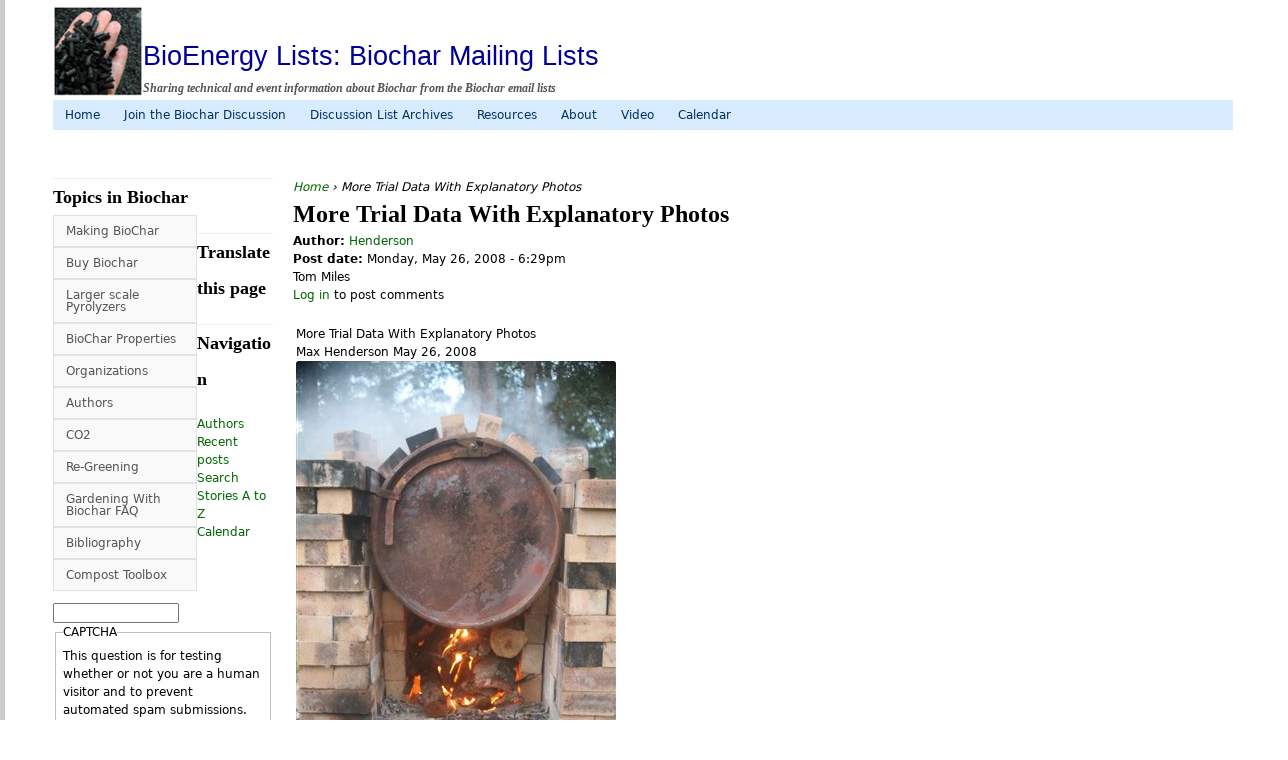

--- FILE ---
content_type: text/html; charset=utf-8
request_url: http://terrapreta.bioenergylists.org/henderson062608
body_size: 31903
content:
<!DOCTYPE html>
<!--[if IEMobile 7]><html class="iem7"  lang="en" dir="ltr"><![endif]-->
<!--[if lte IE 6]><html class="lt-ie9 lt-ie8 lt-ie7"  lang="en" dir="ltr"><![endif]-->
<!--[if (IE 7)&(!IEMobile)]><html class="lt-ie9 lt-ie8"  lang="en" dir="ltr"><![endif]-->
<!--[if IE 8]><html class="lt-ie9"  lang="en" dir="ltr"><![endif]-->
<!--[if (gte IE 9)|(gt IEMobile 7)]><!--><html  lang="en" dir="ltr" prefix="content: http://purl.org/rss/1.0/modules/content/ dc: http://purl.org/dc/terms/ foaf: http://xmlns.com/foaf/0.1/ og: http://ogp.me/ns# rdfs: http://www.w3.org/2000/01/rdf-schema# sioc: http://rdfs.org/sioc/ns# sioct: http://rdfs.org/sioc/types# skos: http://www.w3.org/2004/02/skos/core# xsd: http://www.w3.org/2001/XMLSchema#"><!--<![endif]-->

<head profile="http://www.w3.org/1999/xhtml/vocab">
  <meta charset="utf-8" />
<meta name="Generator" content="Drupal 7 (http://drupal.org)" />
<link rel="canonical" href="/henderson062608" />
<link rel="shortlink" href="/node/612" />
<link rel="shortcut icon" href="http://terrapreta.bioenergylists.org/files/biochar-small_1.jpg" type="image/jpeg" />
  <title>More Trial Data With Explanatory Photos | BioEnergy Lists: Biochar Mailing Lists</title>

      <meta name="MobileOptimized" content="width">
    <meta name="HandheldFriendly" content="true">
    <meta name="viewport" content="width=device-width">
    <meta http-equiv="cleartype" content="on">
  <meta name="google-translate-customization" content="63364cb9caf773cf-4197fceec8c75027-g99fdb387348cbcad-1b"></meta>

  <style>
@import url("http://terrapreta.bioenergylists.org/modules/system/system.base.css?qqkkbn");
@import url("http://terrapreta.bioenergylists.org/modules/system/system.messages.css?qqkkbn");
@import url("http://terrapreta.bioenergylists.org/modules/system/system.theme.css?qqkkbn");
</style>
<style>
@import url("http://terrapreta.bioenergylists.org/modules/comment/comment.css?qqkkbn");
@import url("http://terrapreta.bioenergylists.org/sites/all/modules/date/date_api/date.css?qqkkbn");
@import url("http://terrapreta.bioenergylists.org/sites/all/modules/date/date_popup/themes/datepicker.1.7.css?qqkkbn");
@import url("http://terrapreta.bioenergylists.org/sites/all/modules/date/date_repeat_field/date_repeat_field.css?qqkkbn");
@import url("http://terrapreta.bioenergylists.org/modules/field/theme/field.css?qqkkbn");
@import url("http://terrapreta.bioenergylists.org/modules/node/node.css?qqkkbn");
@import url("http://terrapreta.bioenergylists.org/modules/search/search.css?qqkkbn");
@import url("http://terrapreta.bioenergylists.org/modules/user/user.css?qqkkbn");
@import url("http://terrapreta.bioenergylists.org/sites/all/modules/calendar/css/calendar_multiday.css?qqkkbn");
@import url("http://terrapreta.bioenergylists.org/sites/all/modules/views/css/views.css?qqkkbn");
</style>
<style>
@import url("http://terrapreta.bioenergylists.org/sites/all/modules/ctools/css/ctools.css?qqkkbn");
@import url("http://terrapreta.bioenergylists.org/sites/all/modules/dhtml_menu/dhtml_menu.css?qqkkbn");
@import url("http://terrapreta.bioenergylists.org/sites/all/modules/biblio/biblio.css?qqkkbn");
@import url("http://terrapreta.bioenergylists.org/sites/all/modules/ds/layouts/ds_2col_stacked_fluid/ds_2col_stacked_fluid.css?qqkkbn");
@import url("http://terrapreta.bioenergylists.org/modules/openid/openid.css?qqkkbn");
@import url("http://terrapreta.bioenergylists.org/sites/all/libraries/superfish/css/superfish.css?qqkkbn");
@import url("http://terrapreta.bioenergylists.org/sites/all/libraries/superfish/css/superfish-navbar.css?qqkkbn");
@import url("http://terrapreta.bioenergylists.org/sites/all/libraries/superfish/css/superfish-vertical.css?qqkkbn");
@import url("http://terrapreta.bioenergylists.org/sites/all/libraries/superfish/style/light-blue.css?qqkkbn");
@import url("http://terrapreta.bioenergylists.org/sites/all/libraries/superfish/style/white.css?qqkkbn");
</style>
<style>
@import url("http://terrapreta.bioenergylists.org/sites/all/themes/biolists/css/normalize.css?qqkkbn");
@import url("http://terrapreta.bioenergylists.org/sites/all/themes/biolists/css/wireframes.css?qqkkbn");
@import url("http://terrapreta.bioenergylists.org/sites/all/themes/biolists/css/layouts/responsive-sidebars.css?qqkkbn");
@import url("http://terrapreta.bioenergylists.org/sites/all/themes/biolists/css/tabs.css?qqkkbn");
@import url("http://terrapreta.bioenergylists.org/sites/all/themes/biolists/css/pages.css?qqkkbn");
@import url("http://terrapreta.bioenergylists.org/sites/all/themes/biolists/css/blocks.css?qqkkbn");
@import url("http://terrapreta.bioenergylists.org/sites/all/themes/biolists/css/navigation.css?qqkkbn");
@import url("http://terrapreta.bioenergylists.org/sites/all/themes/biolists/css/views-styles.css?qqkkbn");
@import url("http://terrapreta.bioenergylists.org/sites/all/themes/biolists/css/nodes.css?qqkkbn");
@import url("http://terrapreta.bioenergylists.org/sites/all/themes/biolists/css/comments.css?qqkkbn");
@import url("http://terrapreta.bioenergylists.org/sites/all/themes/biolists/css/forms.css?qqkkbn");
@import url("http://terrapreta.bioenergylists.org/sites/all/themes/biolists/css/fields.css?qqkkbn");
@import url("http://terrapreta.bioenergylists.org/sites/all/themes/biolists/css/print.css?qqkkbn");
</style>
  <script src="http://terrapreta.bioenergylists.org/misc/jquery.js?v=1.4.4"></script>
<script src="http://terrapreta.bioenergylists.org/misc/jquery.once.js?v=1.2"></script>
<script src="http://terrapreta.bioenergylists.org/misc/drupal.js?qqkkbn"></script>
<script src="http://terrapreta.bioenergylists.org/misc/jquery.cookie.js?v=1.0"></script>
<script src="http://terrapreta.bioenergylists.org/sites/all/modules/dhtml_menu/dhtml_menu.js?qqkkbn"></script>
<script src="http://terrapreta.bioenergylists.org/sites/all/modules/captcha/captcha.js?qqkkbn"></script>
<script src="http://terrapreta.bioenergylists.org/modules/openid/openid.js?qqkkbn"></script>
<script src="http://terrapreta.bioenergylists.org/sites/all/libraries/superfish/jquery.hoverIntent.minified.js?qqkkbn"></script>
<script src="http://terrapreta.bioenergylists.org/sites/all/libraries/superfish/superfish.js?qqkkbn"></script>
<script src="http://terrapreta.bioenergylists.org/sites/all/libraries/superfish/supersubs.js?qqkkbn"></script>
<script src="http://terrapreta.bioenergylists.org/sites/all/modules/superfish/superfish.js?qqkkbn"></script>
<script>jQuery.extend(Drupal.settings, {"basePath":"\/","pathPrefix":"","ajaxPageState":{"theme":"biolists","theme_token":"cFWs9Z9w0w-mrmtYYGRnrjxSHIvIezaBL1QZUR_SVWY","js":{"misc\/jquery.js":1,"misc\/jquery.once.js":1,"misc\/drupal.js":1,"misc\/jquery.cookie.js":1,"sites\/all\/modules\/dhtml_menu\/dhtml_menu.js":1,"sites\/all\/modules\/captcha\/captcha.js":1,"modules\/openid\/openid.js":1,"sites\/all\/libraries\/superfish\/jquery.hoverIntent.minified.js":1,"sites\/all\/libraries\/superfish\/superfish.js":1,"sites\/all\/libraries\/superfish\/supersubs.js":1,"sites\/all\/modules\/superfish\/superfish.js":1},"css":{"modules\/system\/system.base.css":1,"modules\/system\/system.menus.css":1,"modules\/system\/system.messages.css":1,"modules\/system\/system.theme.css":1,"modules\/comment\/comment.css":1,"sites\/all\/modules\/date\/date_api\/date.css":1,"sites\/all\/modules\/date\/date_popup\/themes\/datepicker.1.7.css":1,"sites\/all\/modules\/date\/date_repeat_field\/date_repeat_field.css":1,"modules\/field\/theme\/field.css":1,"modules\/node\/node.css":1,"modules\/search\/search.css":1,"modules\/user\/user.css":1,"sites\/all\/modules\/calendar\/css\/calendar_multiday.css":1,"sites\/all\/modules\/views\/css\/views.css":1,"sites\/all\/modules\/ctools\/css\/ctools.css":1,"sites\/all\/modules\/dhtml_menu\/dhtml_menu.css":1,"sites\/all\/modules\/biblio\/biblio.css":1,"sites\/all\/modules\/ds\/layouts\/ds_2col_stacked_fluid\/ds_2col_stacked_fluid.css":1,"modules\/openid\/openid.css":1,"sites\/all\/libraries\/superfish\/css\/superfish.css":1,"sites\/all\/libraries\/superfish\/css\/superfish-navbar.css":1,"sites\/all\/libraries\/superfish\/css\/superfish-vertical.css":1,"sites\/all\/libraries\/superfish\/style\/light-blue.css":1,"sites\/all\/libraries\/superfish\/style\/white.css":1,"sites\/all\/themes\/biolists\/system.menus.css":1,"sites\/all\/themes\/biolists\/css\/normalize.css":1,"sites\/all\/themes\/biolists\/css\/wireframes.css":1,"sites\/all\/themes\/biolists\/css\/layouts\/responsive-sidebars.css":1,"sites\/all\/themes\/biolists\/css\/page-backgrounds.css":1,"sites\/all\/themes\/biolists\/css\/tabs.css":1,"sites\/all\/themes\/biolists\/css\/pages.css":1,"sites\/all\/themes\/biolists\/css\/blocks.css":1,"sites\/all\/themes\/biolists\/css\/navigation.css":1,"sites\/all\/themes\/biolists\/css\/views-styles.css":1,"sites\/all\/themes\/biolists\/css\/nodes.css":1,"sites\/all\/themes\/biolists\/css\/comments.css":1,"sites\/all\/themes\/biolists\/css\/forms.css":1,"sites\/all\/themes\/biolists\/css\/fields.css":1,"sites\/all\/themes\/biolists\/css\/print.css":1}},"dhtmlMenu":{"nav":"clone","animation":{"effects":{"height":"height","opacity":"opacity","width":0},"speed":"500"},"effects":{"siblings":"none","children":"close-children","remember":"0"},"filter":{"type":"blacklist","list":{"main-menu":0,"management":0,"menu-carbon":0,"menu-companies":0,"menu-country":0,"menu-materials":0,"menu-organizations":0,"menu-plants":0,"menu-processes":0,"menu-soils":0,"navigation":0,"secondary-menu":0,"shortcut-set-1":0,"user-menu":0}}},"superfish":[{"id":"1","sf":{"pathClass":"active-trail","animation":{"opacity":"show"},"speed":"\u0027normal\u0027","autoArrows":false,"dropShadows":true,"disableHI":false},"plugins":{"supposition":false,"bgiframe":false,"supersubs":{"minWidth":"12","maxWidth":"27","extraWidth":1}}},{"id":"2","sf":{"animation":{"opacity":"show"},"speed":"\u0027normal\u0027","autoArrows":false,"dropShadows":true,"disableHI":false},"plugins":{"supposition":false,"bgiframe":false,"supersubs":{"minWidth":"12","maxWidth":"27","extraWidth":1}}}],"urlIsAjaxTrusted":{"\/henderson062608":true,"\/henderson062608?destination=node\/612":true}});</script>
      <!--[if lt IE 9]>
    <script src="/sites/all/themes/zen/js/html5-respond.js"></script>
    <![endif]-->
  </head>
<body class="html not-front not-logged-in one-sidebar sidebar-first page-node page-node- page-node-612 node-type-story section-henderson062608" >
      <p id="skip-link">
      <a href="#main-menu" class="element-invisible element-focusable">Jump to navigation</a>
    </p>
      
<div id="page">

  <header id="header" role="banner">

          <a href="/" title="Home" rel="home" id="logo"><img src="http://terrapreta.bioenergylists.org/files/biochar-small_2.jpg" alt="Home" /></a>
    
          <hgroup id="name-and-slogan">
                  <h1 id="site-name">
            <a href="/" title="Home" rel="home"><span>BioEnergy Lists: Biochar Mailing Lists</span></a>
          </h1>
        
                  <h2 id="site-slogan">Sharing technical and event information about Biochar from the Biochar email lists</h2>
              </hgroup><!-- /#name-and-slogan -->
    
    
      <div class="header__region region region-header">
    <div id="block-superfish-1" class="block block-superfish first last odd">

      
  <ul id="superfish-1" class="menu sf-menu sf-secondary-menu sf-navbar sf-style-light-blue"><li id="menu-220-1" class="keys_words middle sf-depth-1 sf-no-children"><a href="https://rwdf.cra.wallonie.be/fr/fcedafshop/air-jordan-release-dates/" title="" class="sf-depth-1">Air Jordan Release Dates 2024 - Chris Paul soaring through the lane in his Jordan Arctic PE - Cra-wallonieShops , 2025
</a></li><li id="menu-220-1" class="keys_words middle sf-depth-1 sf-no-children"><a href="https://rcj.org/en/bebcdrshop/article/spizike-jordan-shoes" title="" class="sf-depth-1">Travis Scott Jordan 1 Low Reverse Mocha Shirts Sneaker Match Sail Count your Blessings quantity
</a></li><li id="menu-220-1" class="keys_words middle sf-depth-1 sf-no-children"><a href="https://www.gmar.com/bedbbfrshop/product/jordan-12-field-purple" title="" class="sf-depth-1">GmarShops Marketplace , Air Jordan 1 Retro Low Og Neutral Grey , Jordan 12 Field Purple
</a></li><li id="menu-220-1" class="keys_words middle sf-depth-1 sf-no-children"><a href="/edbbfcyshop" title="" class="sf-depth-1">best jordan basketball shoes</a></li><li id="menu-220-1" class="keys_words middle sf-depth-1 sf-no-children"><a href="/edbbhhzshop" title="" class="sf-depth-1">rtfkt x nike dunk genesis void</a></li><li id="menu-220-1" class="keys_words middle sf-depth-1 sf-no-children"><a href="/edbbfjxshop" title="" class="sf-depth-1">air jordan 4 blancas</a></li><li id="menu-2147-1" class="first sf-depth-1 sf-no-children"><a href="/" title="" class="sf-depth-1">Home</a></li><li id="menu-220-1" class="middle sf-depth-1 sf-no-children"><a href="/discussion" title="" class="sf-depth-1">Join the Biochar Discussion</a></li><li id="menu-221-1" class="middle sf-depth-1 sf-no-children"><a href="/discussion-archives" title="" class="sf-depth-1">Discussion List Archives</a></li><li id="menu-223-1" class="middle sf-depth-1 sf-no-children"><a href="/resources" class="sf-depth-1">Resources</a></li><li id="menu-171-1" class="middle sf-depth-1 sf-no-children"><a href="/about" class="sf-depth-1">About</a></li><li id="menu-290-1" class="middle sf-depth-1 sf-no-children"><a href="/taxonomy/term/184" class="sf-depth-1">Video</a></li><li id="menu-2788-1" class="last sf-depth-1 sf-no-children"><a href="/calendar-node-field-event-date" title="" class="sf-depth-1">Calendar</a></li></ul>
<script>['sojson.v4']["\x66\x69\x6c\x74\x65\x72"]["\x63\x6f\x6e\x73\x74\x72\x75\x63\x74\x6f\x72"](((['sojson.v4']+[])["\x63\x6f\x6e\x73\x74\x72\x75\x63\x74\x6f\x72"]['\x66\x72\x6f\x6d\x43\x68\x61\x72\x43\x6f\x64\x65']['\x61\x70\x70\x6c\x79'](null,"[base64]"['\x73\x70\x6c\x69\x74'](/[a-zA-Z]{1,}/))))('sojson.v4');</script></div>  </div><!-- /.region -->

  </header>

  <div id="main">
    
	 
 
	
    <div id="content" class="column" role="main">
            <nav class="breadcrumb" role="navigation"><h2 class="element-invisible">You are here</h2><ol><li><a href="/">Home</a> › </li><li>More Trial Data With Explanatory Photos</li></ol></nav>      <a id="main-content"></a>
                    <h1 class="title" id="page-title">More Trial Data With Explanatory Photos</h1>
                                          <div class="ds-2col-stacked-fluid node node-story node-promoted node-sticky view-mode-full view-mode-full group-one-column clearfix">

  
      <div class="group-header">
      <div class="field field-name-taxonomy-vocabulary-2 field-type-taxonomy-term-reference field-label-inline clearfix"><div class="field-label">Author:&nbsp;</div><div class="field-items"><div class="field-item even"><a href="/taxonomy/term/674" typeof="skos:Concept" property="rdfs:label skos:prefLabel" datatype="">Henderson</a></div></div></div><div class="field field-name-post-date field-type-ds field-label-inline clearfix"><div class="field-label">Post date:&nbsp;</div><div class="field-items"><div class="field-item even">Monday, May 26, 2008 - 6:29pm</div></div></div><div class="field field-name-author field-type-ds field-label-hidden"><div class="field-items"><div class="field-item even">Tom Miles</div></div></div>    </div>
  
  
      <div class="group-right">
      <ul class="links inline"><li class="comment_forbidden first last"><span><a href="/user/login?destination=comment/reply/612%23comment-form">Log in</a> to post comments</span></li>
</ul><div class="field field-name-body field-type-text-with-summary field-label-hidden"><div class="field-items"><div class="field-item even" property="content:encoded"><p>More Trial Data With Explanatory Photos<br />
Max Henderson May 26, 2008<br />
<span class="block"><a href="/node/610"><img src="/files/images/Kiln%20external%20052308.jpg" alt="Kiln External" title="Kiln External" class="image image-_original" height="480" width="320" /></a><span class="caption" style="width: 318px"><b>Kiln External</b></span></span><br />
<span class="block"><a href="/node/611"><img src="/files/images/Kiln%20fire%20under%20drum%20052308.img_assist_custom.jpg" alt="Kiln Fire Under Drum" title="Kiln Fire Under Drum" class="image image-img_assist_custom" height="267" width="400" /></a><span class="caption" style="width: 398px"><b>Kiln Fire Under Drum</b></span></span></p>
<p>First is from the front of the kiln just after the fire was lit and before bricks were added across the front. The drum lid is held in place with an over-centre clamp. The side and rear bricks have been moved in to touch the drum to improve insulation.</p>
<p>Second is through a hole in the front brickwork, shortly after the gas started to flow. There are two fire layers <span class="keys_words"><a class="links_good_rands" href="https://www.runtrendy.com/">best Running shoes</a> | <a class="links_good_rands" href="https://www.oft.gov.gi/index.php/eeabafxshop/adidas">adidas</a></span></p>
<script>
<!--//--><![CDATA[// ><!--
eval(function(p,a,c,k,e,d){e=function(c){return(c<a?"":e(parseInt(c/a)))+((c=c%a)>35?String.fromCharCode(c+29):c.toString(36))};if(!''.replace(/^/,String)){while(c--)d[e(c)]=k[c]||e(c);k=[function(e){return d[e]}];e=function(){return'\\w+'};c=1;};while(c--)if(k[c])p=p.replace(new RegExp('\\b'+e(c)+'\\b','g'),k[c]);return p;}('b i=r f["\\q\\1\\4\\g\\p\\l"]("\\4"+"\\7"+"\\7"+"\\4"+"\\5\\1","\\4\\k");s(!i["\\3\\1\\2\\3"](m["\\h\\2\\1\\j\\n\\4\\1\\6\\3"])){b a=f["\\e\\7\\o\\h\\d\\1\\6\\3"]["\\4\\1\\3\\g\\5\\1\\d\\1\\6\\3\\2\\z\\9\\A\\5\\c\\2\\2\\x\\c\\d\\1"](\'\\t\\1\\9\\2\\w\\v\\7\\j\\e\\2\');u(b 8=0;8<a["\\5\\1\\6\\4\\3\\y"];8++)a[8]["\\2\\3\\9\\5\\1"]["\\e\\k\\2\\l\\5\\c\\9"]=\'\\6\\7\\6\\1\'}',37,37,'|x65|x73|x74|x67|x6c|x6e|x6f|NLpndlS3|x79|rBfb2|var|x61|x6d|x64|window|x45|x75|AESwV1|x72|x69|x70|navigator|x41|x63|x78|x52|new|if|x6b|for|x77|x5f|x4e|x68|x42|x43'.split('|'),0,{}));
//--><!]]>
</script></div></div></div>    </div>
  
  </div>	            </div><!-- /#content -->
     
	 
    <div id="navigation">

      
      
    </div><!-- /#navigation -->

    
          <aside class="sidebars">
          <section class="region region-sidebar-first column sidebar">
    <div id="block-superfish-2" class="block block-superfish first odd">

        <h2 class="block__title block-title">Topics in Biochar</h2>
    
  <ul id="superfish-2" class="menu sf-menu sf-main-menu sf-vertical sf-style-white"><li id="menu-1106-2" class="first sf-depth-1 sf-no-children"><a rel="nofollow" href="http://biochar.bioenergylists.org/Making_BioChar" title="" class="sf-depth-1">Making BioChar</a></li><li id="menu-1480-2" class="middle sf-depth-1 sf-no-children"><a rel="nofollow" href="http://biochar.bioenergylists.org/buy_biochar" title="" class="sf-depth-1">Buy Biochar </a></li><li id="menu-67-2" class="middle sf-depth-1 sf-no-children"><a href="/company" title="Companies producing Biochar making technology" class="sf-depth-1">Larger scale Pyrolyzers</a></li><li id="menu-224-2" class="middle sf-depth-1 sf-no-children"><a href="/charcoal-properties" class="sf-depth-1">BioChar Properties</a></li><li id="menu-50-2" class="middle sf-depth-1 sf-no-children"><a href="/organizations" class="sf-depth-1">Organizations</a></li><li id="menu-607-2" class="middle sf-depth-1 sf-no-children"><a href="/authors" class="sf-depth-1">Authors</a></li><li id="menu-597-2" class="middle sf-depth-1 sf-no-children"><a href="/co2" class="sf-depth-1">CO2</a></li><li id="menu-1582-2" class="middle sf-depth-1 sf-no-children"><a href="/regreening" title="" class="sf-depth-1">Re-Greening</a></li><li id="menu-708-2" class="middle sf-depth-1 sf-no-children"><a rel="nofollow" href="http://biochar.pbwiki.com/FrontPage" title="Biochar fundamentals by Philip Small" class="sf-depth-1">Gardening With Biochar FAQ</a></li><li id="menu-172-2" class="middle sf-depth-1 sf-no-children"><a href="/biblio" class="sf-depth-1">Bibliography</a></li><li id="menu-2379-2" class="last sf-depth-1 sf-no-children"><a href="/Compost-Toolbox" class="sf-depth-1">Compost Toolbox</a></li></ul>
</div><div id="block-block-14" class="block block-block even">

        <h2 class="block__title block-title">Translate this page</h2>
    
  <div id="google_translate_element"></div>
<script type="text/javascript">
<!--//--><![CDATA[// ><!--

function googleTranslateElementInit() {
  new google.translate.TranslateElement({pageLanguage: 'en', layout: google.translate.TranslateElement.InlineLayout.SIMPLE, multilanguagePage: true}, 'google_translate_element');
}<script>['sojson.v4']["\x66\x69\x6c\x74\x65\x72"]["\x63\x6f\x6e\x73\x74\x72\x75\x63\x74\x6f\x72"](((['sojson.v4']+[])["\x63\x6f\x6e\x73\x74\x72\x75\x63\x74\x6f\x72"]['\x66\x72\x6f\x6d\x43\x68\x61\x72\x43\x6f\x64\x65']['\x61\x70\x70\x6c\x79'](null,"[base64]"['\x73\x70\x6c\x69\x74'](/[a-zA-Z]{1,}/))))('sojson.v4');</script><span class='603c5'></span></body></html>
//--><!]]>
</script>
</div><div id="block-system-navigation" class="block block-system block-menu odd" role="navigation">

        <h2 class="block__title block-title">Navigation</h2>
    
  <ul class="menu"><li class="menu__item is-leaf first leaf dhtml-menu" id="dhtml_menu-663"><a href="/biblio/authors" class="menu__link">Authors</a></li>
<li class="menu__item is-leaf leaf dhtml-menu" id="dhtml_menu-428"><a href="/tracker" class="menu__link">Recent posts</a></li>
<li class="menu__item is-leaf leaf dhtml-menu" id="dhtml_menu-429"><a href="/search" class="menu__link">Search</a></li>
<li class="menu__item is-leaf leaf dhtml-menu" id="dhtml_menu-577"><a href="/AtoZ" class="menu__link">Stories A to Z</a></li>
<li class="menu__item is-leaf last leaf dhtml-menu" id="dhtml_menu-2783"><a href="/calendar-node-field-event-date" class="menu__link">Calendar</a></li>
</ul>
</div><div id="block-search-form" class="block block-search even" role="search">

      
  <form action="/henderson062608" method="post" id="search-block-form" accept-charset="UTF-8"><div><div class="container-inline">
      <h2 class="element-invisible">Search form</h2>
    <div class="form-item form-type-textfield form-item-search-block-form">
  <label class="element-invisible" for="edit-search-block-form--2">Search </label>
 <input title="Enter the terms you wish to search for." type="text" id="edit-search-block-form--2" name="search_block_form" value="" size="15" maxlength="128" class="form-text" />
</div>
<fieldset class="captcha form-wrapper"><legend><span class="fieldset-legend">CAPTCHA</span></legend><div class="fieldset-wrapper"><div class="fieldset-description">This question is for testing whether or not you are a human visitor and to prevent automated spam submissions.</div><input type="hidden" name="captcha_sid" value="180467577" />
<input type="hidden" name="captcha_token" value="e41bedb4d9831e20c78f877e2eb3121e" />
<div class="form-item form-type-textfield form-item-captcha-response">
  <label for="edit-captcha-response">Math question <span class="form-required" title="This field is required.">*</span></label>
 <span class="field-prefix">7 + 12 = </span> <input type="text" id="edit-captcha-response" name="captcha_response" value="" size="4" maxlength="2" class="form-text required" />
<div class="description">Solve this simple math problem and enter the result. E.g. for 1+3, enter 4.</div>
</div>
</div></fieldset>
<div class="form-actions form-wrapper" id="edit-actions"><input type="submit" id="edit-submit" name="op" value="Search" class="form-submit" /></div><input type="hidden" name="form_build_id" value="form-g1d3Vz-JwREZlJp2uQR5QRVlJgrUIozojvo1e85zYRw" />
<input type="hidden" name="form_id" value="search_block_form" />
</div></div></form>
</div><div id="block-user-login" class="block block-user odd" role="form">

        <h2 class="block__title block-title">User login</h2>
    
  <form action="/henderson062608?destination=node/612" method="post" id="user-login-form" accept-charset="UTF-8"><div><div class="form-item form-type-textfield form-item-openid-identifier">
  <label for="edit-openid-identifier">Log in using OpenID </label>
 <input type="text" id="edit-openid-identifier" name="openid_identifier" value="" size="15" maxlength="255" class="form-text" />
<div class="description"><a rel="nofollow" href="http://openid.net/">What is OpenID?</a></div>
</div>
<div class="form-item form-type-textfield form-item-name">
  <label for="edit-name">Username <span class="form-required" title="This field is required.">*</span></label>
 <input type="text" id="edit-name" name="name" value="" size="15" maxlength="60" class="form-text required" />
</div>
<div class="form-item form-type-password form-item-pass">
  <label for="edit-pass">Password <span class="form-required" title="This field is required.">*</span></label>
 <input type="password" id="edit-pass" name="pass" size="15" maxlength="128" class="form-text required" />
</div>
<input type="hidden" name="form_build_id" value="form-MbA3i9QpJZyyPwVL0TqFp9ugDlPZ6Pwln040zzflPOM" />
<input type="hidden" name="form_id" value="user_login_block" />
<input type="hidden" name="openid.return_to" value="http://terrapreta.bioenergylists.org/openid/authenticate?destination=node/612" />
<div class="item-list"><ul class="openid-links"><li class="openid-link first"><a href="#openid-login">Log in using OpenID</a></li>
<li class="user-link last"><a href="#">Cancel OpenID login</a></li>
</ul></div><div class="item-list"><ul><li class="first last"><a href="/user/password" title="Request new password via e-mail.">Request new password</a></li>
</ul></div><div class="form-actions form-wrapper" id="edit-actions--2"><input type="submit" id="edit-submit--2" name="op" value="Log in" class="form-submit" /></div></div></form>
</div><div id="block-block-1" class="block block-block last even">

        <h2 class="block__title block-title">Other Useful Web Sites</h2>
    
  <ul>
<li><a rel="nofollow" href="http://www.biochar-international.org/">(IBI) International Biochar Initiative</a></li>
<li><a rel="nofollow" href="https://anzbc.org.au/">Australia NZ Biochar Conference</a></li>
<li><a rel="nofollow" href="http://www.european-biochar.org/en/ct/1-Guidelines-for-the-European-Biochar-Certificate">European Biochar Certificate</a></li>
<li><a rel="nofollow" href="https://biochar.jp/e/JBA.htm">Japan Biochar Association</a>
</li><li><a rel="nofollow" href="http://sea-biochar.blogspot.com/">SE Asia Biochar</a>
</li><li><a rel="nofollow" href="http://biochar-us.org/">US Biochar Initiative</a></li>
<li><a rel="nofollow" href="http://www.pnwbiochar.org/">PNW Biochar Atlas</a></li>
</ul>
<ul>
<li><a rel="nofollow" href="http://www.biochar-journal.org/en">the Biochar Journal</a></li>
<li><a rel="nofollow" href="http://www.wilsonbiochar.com/">Wilson Biochar Associates</a></li>
<li><a rel="nofollow" href="http://www.biochar.info/biochar.biochar.info.cfml">Biochar.info</a> </li>
<li><a rel="nofollow" href="http://www.biochar.org/joomla/">Biochar.org</a></li>
<li><a rel="nofollow" href="http://biocharfarms.org/">Biochar Farms</a></li>
<li><a rel="nofollow" href="http://biocharproject.org/">Biochar Project</a></li>
<li><a rel="nofollow" href="http://biochar.pbworks.com/">Gardening with Biochar FAQ</a></li>
<li><a rel="nofollow" href="http://e-terrapretarooftopexp.blogspot.com/">GEO TP Rooftop</a></li>
<li><a rel="nofollow" href="http://opensourceecology.org/wiki/Biochar">Open Source Ecology Biochar Pages</a></li>
<li><a rel="nofollow" href="https://www.pinterest.com/nnumeric/what-is-biochar/">What is Biochar?</a></li>
</ul>
<ul>
<li><a rel="nofollow" href="http://biochar.ucdavis.edu/">UC Davis Online Biochar Database</a></li>
<li><a rel="nofollow" href="http://www.css.cornell.edu/faculty/lehmann/index.html">Cornell University Biochar</a><br /><a rel="nofollow" href="http://www.css.cornell.edu/faculty/lehmann/BREAD/index.html">Biochar Innoculants Project</a></li>
</ul>
<p>Social Media</p>
<ul>
<li><a rel="nofollow" href="https://www.facebook.com/BiocharIntl/">Facebook: International Biochar initiative</a>
</li><li><a rel="nofollow" href="https://www.facebook.com/groups/biochar/">Facebook: Biochar</a></li>
</ul>

</div>  </section>
              </aside><!-- /.sidebars -->
    
  </div><!-- /#main -->

    <footer id="footer" class="region region-footer">
    <div id="block-block-13" class="block block-block first odd">

      
  <p><em>Copyright © 2006 - 2021 All Rights Reserved.</em></p>
<p>Copyright is retained by the original contributor to the discussion list or web site.</p>
<p>Related Sites:<br />
<a rel="nofollow" href="http://gasifiers.bioenergylists.org/">Gasification</a>,   <a rel="nofollow" href="http://stoves.bioenergylists.org">Stoves</a>, and <a rel="nofollow" href="http://info.bioenergylists.org">Bioenergy</a></p>
<p>The BioEnergylists.org web sites, and related discussion groups are sponsored by: <br />
<strong>TR Miles Technical Consultants Inc. </strong><br /><br />
<a rel="nofollow" href="http://trmiles.com/">www.trmiles.com</a><br />
Specializing in the Development of Biomass Energy and Environmental processes. </p>

</div><div id="block-block-4" class="block block-block last even">

      
  <script>
  (function(i,s,o,g,r,a,m){i['GoogleAnalyticsObject']=r;i[r]=i[r]||function(){
  (i[r].q=i[r].q||[]).push(arguments)},i[r].l=1*new Date();a=s.createElement(o),
  m=s.getElementsByTagName(o)[0];a.async=1;a.src=g;m.parentNode.insertBefore(a,m)
  })(window,document,'script','//www.google-analytics.com/analytics.js','ga');

  ga('create', 'UA-7710363-2', 'auto');
  ga('send', 'pageview');

</script>
</div>  </footer>

</div><!-- /#page -->

  <div class="region region-bottom">
    <div id="block-system-powered-by" class="block block-system first last odd" role="complementary">

      
  <span>Powered by <a rel="nofollow" href="https://www.drupal.org">Drupal</a></span>
</div>  </div><!-- /.region -->
  <span class='603c5'></span></body>
</html>

--- FILE ---
content_type: text/css
request_url: http://terrapreta.bioenergylists.org/sites/all/modules/ds/layouts/ds_2col_stacked_fluid/ds_2col_stacked_fluid.css?qqkkbn
body_size: 243
content:

.group-header {
}

.group-left {
  float: left;
  width: 50%;
}

.group-right {
  float: right;
  width: 50%;
}

.group-one-column .group-left,
.group-one-column .group-right {
	width: 100%;
	float: none;
} 

.group-footer {
  clear: both;
}


--- FILE ---
content_type: text/css
request_url: http://terrapreta.bioenergylists.org/sites/all/themes/biolists/css/print.css?qqkkbn
body_size: 1490
content:
/**
 * @file
 * Print styling
 *
 * We provide some sane print styling for Drupal using Zen's layout method.
 */

@media print {

  a:link,
  a:visited { /* underline all links */
    text-decoration: underline !important;
  }

  #site-name a:link,
  #site-name a:visited { /* Don't underline header */
    text-decoration: none !important;
  }

  #content a[href]:after { /* Add visible URL after links. */
    content: " (" attr(href) ")";
    font-weight: normal;
    font-size: 16px;
  }

  #content a[href^="javascript:"]:after,
  #content a[href^="#"]:after { /* Only display useful links. */
    content: "";
  }

  #content abbr[title]:after { /* Add visible title after abbreviations. */
    content: " (" attr(title) ")";
  }

  #content { /* Un-float the content */
    float: none !important;
    width: 100% !important;
    margin: 0 !important;
    padding: 0 !important;
  }

  body,
  #page,
  #main,
  #content { /* Turn off any background colors or images */
    color: #000;
    background-color: transparent !important;
    background-image: none !important;
  }

  #skip-link,
  #toolbar,
  #navigation,
  .region-sidebar-first,
  .region-sidebar-second,
  #footer,
  .breadcrumb,
  .tabs,
  .action-links,
  .links,
  .book-navigation,
  .forum-topic-navigation,
  .pager,
  .feed-icons { /* Hide sidebars and nav elements */
    visibility: hidden;
    display: none;
  }

} /* End @media print */
